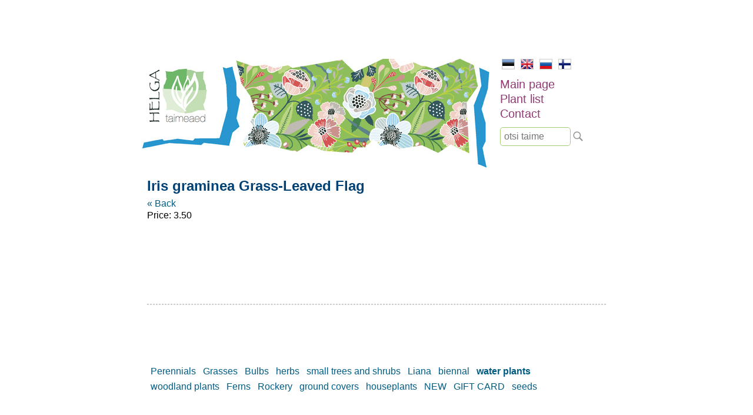

--- FILE ---
content_type: text/html; charset=UTF-8
request_url: https://www.helga.ee/en/plant-list/water-plants/iris-graminea-grass-leaved-flag
body_size: 2108
content:
<html lang="en">
<head>
    <meta name="viewport" content="width=device-width, initial-scale=1"/>
    <title>Iris graminea Grass-Leaved Flag | helga.ee</title>
    <meta http-equiv="Content-Type" content="text/html;charset=utf-8" />
    <meta name="Keywords" content="Landscape architecture, design, nursery, raspberries, herbal garden, flower, ornamental plants, strawberries, strawberry, greenery, greenery, permanent crop, permanent, bulbs, grasses, raspberries, raspberries, horticulture, landscaping" />
    <link rel="stylesheet" href="/reset.min.css" type="text/css" />
    <link rel="stylesheet" href="/style.css" />
    <script type="text/javascript" src="/jquery.min.js"></script>
    <script type="text/javascript" src="/scripts.js"></script>
    <link rel="shortcut icon" href="/favicon.ico" />
    
    <script type="text/javascript">
     var _gaq = _gaq || [];
     _gaq.push(['_setAccount', 'UA-24049192-1']);
     _gaq.push(['_trackPageview']);
    
     (function() {
       var ga = document.createElement('script'); ga.type = 'text/javascript'; ga.async = true;
       ga.src = ('https:' == document.location.protocol ? 'https://ssl' : 'http://www') + '.google-analytics.com/ga.js';
       var s = document.getElementsByTagName('script')[0]; s.parentNode.insertBefore(ga, s);
     })();
    </script>
</head>

<body>
<div id="container">
    <div id="header_image">
                <a href="/"><img id="contentmain" src="/img/contentmain2.jpg" style="width:100%;max-width:600px;" /></a>
            </div>
    
    <div id="nav">
        <ul id="lang">
            <li class="selected"><a href="/"><img src="/img/est.jpg" border="0" alt="EST"></a></li>
            <li><a href="/en"><img src="/img/eng.jpg" border="0" alt="ENG"></a></li>
            <li><a href="/ru"><img src="/img/rus.jpg" border="0" alt="RUS"></a></li>
            <li><a href="/fi"><img src="/img/fin.jpg" border="0" alt="FIN"></a></li>
        </ul>
    
    
        <ul id="menu">
                        <li><a href="/en/main-page" title="Uudised">Main page</a></li>
                        <li><a href="/en/plant-list" title="Uudised">Plant list</a></li>
                        <li><a href="/en/contact" title="Uudised">Contact</a></li>
                    </ul>
        
        <div id="search"><input placeholder="otsi taime" /></div>
        <div id="search_btn"></div>
    </div>
    <div style="clear: both;"></div>
    
    <div id="content">
        <h1>Iris graminea Grass-Leaved Flag</h1>
        <p>    <a href="/en/plant-list/water-plants">&laquo; Back</a><br />
    Price: 3.50<br /><br />
        <br />
        <div style="clear: both; margin: 100px 0;">
        <hr style="border: 1px dashed #ccc;" />
    </div>
    
             <div class="category_min"><a href="/en/plant-list/perennials">Perennials</a></div>
             <div class="category_min"><a href="/en/plant-list/grasses">Grasses</a></div>
             <div class="category_min"><a href="/en/plant-list/bulbs">Bulbs</a></div>
             <div class="category_min"><a href="/en/plant-list/herbs">herbs</a></div>
             <div class="category_min"><a href="/en/plant-list/small-trees-and-shrubs">small trees and shrubs</a></div>
             <div class="category_min"><a href="/en/plant-list/liana">Liana</a></div>
             <div class="category_min"><a href="/en/plant-list/biennal">biennal</a></div>
             <div class="category_min"><a href="/en/plant-list/water-plants" style="font-weight:bold">water plants</a></div>
             <div class="category_min"><a href="/en/plant-list/woodland-plants">woodland plants</a></div>
             <div class="category_min"><a href="/en/plant-list/ferns">Ferns</a></div>
             <div class="category_min"><a href="/en/plant-list/rockery">Rockery</a></div>
             <div class="category_min"><a href="/en/plant-list/ground-covers">ground covers</a></div>
             <div class="category_min"><a href="/en/plant-list/houseplants">houseplants</a></div>
             <div class="category_min"><a href="/en/plant-list/new">NEW</a></div>
             <div class="category_min"><a href="/en/plant-list/gift-card">GIFT CARD</a></div>
             <div class="category_min"><a href="/en/plant-list/seeds">seeds</a></div>
    <div style="clear: both; height: 20px"></div>
</p>

<p>&nbsp;</p>

<p>Alates 14. septembrist saab taimeaeda külastada eelneval kokkuleppel- helista palun 5272640!</p>

<p>Kui soovite taimi ette tellida, palume saata soovinimekiri meilile info@helga.ee. Mõistame, et mugav on saada taimi koju kätte saadetult, aga lähipiirkonna inimesed võiksid võimalusel tulla siiski taimedele ise kohapeale järgi - oma silm on kuningas ja taimed jäävad postipakis traumeerimata. Kui järeletulemine pole siiski võimalik, lisage palun tellimusele telefoninumber, sobiv smartposti pakiautomaadi asukoht või kulleriga saatmiseks täpne aadress. Taimede &nbsp;saatmisel pakiga ei saa me vastutada selle eest, mis nendega tee peal juhtuda võib.&nbsp;</p>

<p>Istikuid on võimalik osta kohapeal tasudes sularahas, kaardiga või pangaülekandega.&nbsp;</p>

<p>Kõiki taimi ei pruugi pidevalt potitaimena pakkumisel olla - soovitud taime saadavuse kohta võta palun ühendust ja jäta oma küsimus. Kui hetkel soovitud taime pakkuda pole, saab jätta tellimuse.<br />
<br />
Kuna taimi on pakkuda eri vanuses ja suuruses, kajastub see ka hinnakirjas vastavalt antud vahemikus. Hinna erinevuse korral, kehtib taimeaias olev hind.&nbsp;Kodulehel on ka selliseid taimi, keda me enam ise ei paljunda ja jäävad lehele informatsiooniks märkega &quot;ARHIIVIS&quot;</p>

<p><br />
Rõõmsate kohtumisteni ja olge terved!<br />
Põnevaid leide!</p>
    </div>
    
    <div id="footer">Helga Ettevõtmised OÜ &nbsp; &nbsp;tel: 527 2640 &nbsp; &nbsp;e-mail: <a href="mailto:info@helga.ee">info@helga.ee</a></div>
</div>
</body>
</html>